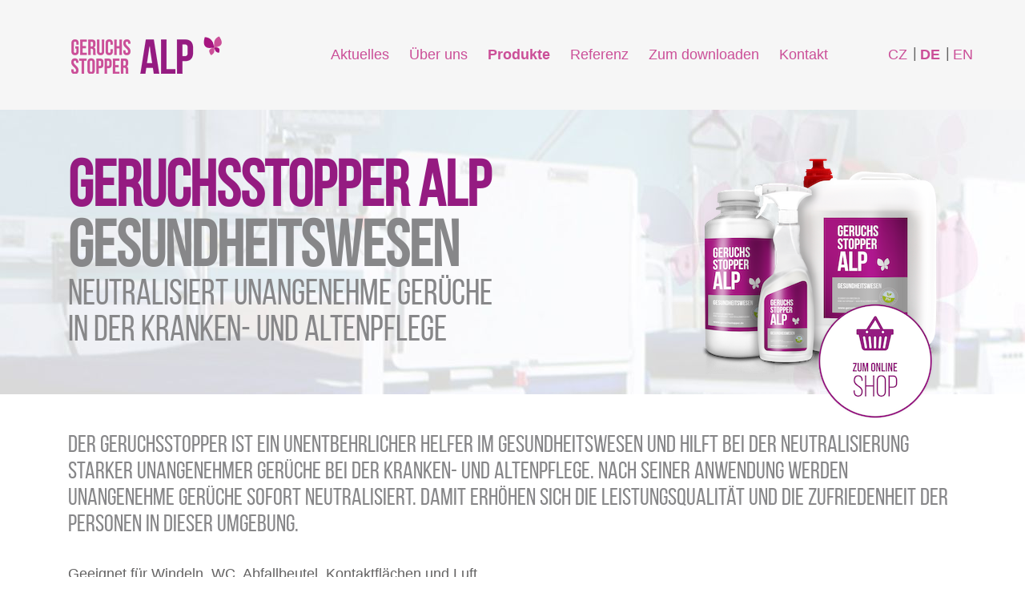

--- FILE ---
content_type: text/html; charset=UTF-8
request_url: https://www.geruchsstopper.de/produkte/gesundheitswesen
body_size: 4334
content:
<!DOCTYPE html>
<html lang="cs">
  <head>
        <meta charset="utf-8">
    <meta http-equiv="X-UA-Compatible" content="IE=edge">
    <meta name="viewport" content="width=device-width, initial-scale=1">

    <title> Geruchsstopper ALP Gesundheitswesen und Ölbasis</title>
    <meta name="description" content="Vollkommen natürliches Mittel, gesundheitlich unbedenklich, pH-neutral, ohne Keimpilze, auch für Allergiker geeignet. "/>
    <meta name="keywords" content="Geruchsstopper ALP
Geruchskiller
Geruchsneutralisierer"/>
    <meta name="SKYPE_TOOLBAR" content="SKYPE_TOOLBAR_PARSER_COMPATIBLE" />
    <meta name="msapplication-config" content="browserconfig.xml" />

    <!-- Bootstrap -->
    <link href="/css/bootstrap.min.css" rel="stylesheet">
    <link href="/css/styles.css?v2.0.1" rel="stylesheet">
        <link href="/fonts/bebas5/stylesheet.css" rel="stylesheet">
    <!-- HTML5 shim and Respond.js for IE8 support of HTML5 elements and media queries -->
    <!-- WARNING: Respond.js doesn't work if you view the page via file:// -->
    <!--[if lt IE 9]>
      <script src="https://oss.maxcdn.com/html5shiv/3.7.2/html5shiv.min.js"></script>
      <script src="https://oss.maxcdn.com/respond/1.4.2/respond.min.js"></script>
    <![endif]-->
  </head>
  <body>
        <section id='header'>
        <nav class="navbar navbar-default navbar-fixed-top nav-tablet" style='display: none'>
          <div class="container">
            <div class="navbar-header">
              <button type="button" class="navbar-toggle collapsed" data-toggle="collapse" data-target="#main-nav" aria-expanded="false"></button> <a class="navbar-brand" href="https://www.geruchsstopper.de">
                                <img class='img-responsive' src="/images/MjU4eDB4MA==/ALP_logo_DE.png" alt='Geruchsstopper ALP'>
                              </a>
            </div>
            <div class="collapse navbar-collapse" id="main-nav">
              <ul class="nav navbar-nav">
                  <li class=''><a href='https://www.geruchsstopper.de/aktuelles'>Aktuelles</a></li>
                  <li class=''><a href='https://www.geruchsstopper.de/uber-uns'>Über uns</a></li>
                  <li class='dropdown active'>
                    <a href='https://www.geruchsstopper.de/produkte' class="dropdown-toggle" data-toggle="dropdown">Produkte</a>
                    <ul class="dropdown-menu">
                      <li class=''><a href='https://www.geruchsstopper.de/uber-geruchsstopper-alp'>Über Geruchsstopper ALP</a></li>
                                                                    <li class=''><a href='https://www.geruchsstopper.de/produkte/haushalt'>Haushalt</a></li>
                                              <li class=''><a href='https://www.geruchsstopper.de/produkte/professional'>Professional / Ölbasis</a></li>
                                              <li class='active'><a href='https://www.geruchsstopper.de/produkte/gesundheitswesen'>Gesundheitswesen / Ölbasis</a></li>
                                              <li class=''><a href='https://www.geruchsstopper.de/produkte/tiere'>Tiere</a></li>
                                              <li class=''><a href='https://www.geruchsstopper.de/produkte/textil-und-bekleidung'>Textil und Bekleidung</a></li>
                                              <li class=''><a href='https://www.geruchsstopper.de/produkte/schuhe'>Schuhe</a></li>
                                          </ul>
                  </li>
                  <li class=''><a href='https://www.geruchsstopper.de/referenz'>Referenz</a></li>
                  <li class=''><a href='https://www.geruchsstopper.de/zum-downloaden'>Zum downloaden</a></li>
                  <li class=''><a href='https://www.geruchsstopper.de/kontakt'>Kontakt</a></li>
                  <li class='langs langs-m'>
                                                            <a data-action="switch-lang" data-switch-lang="0" class='' href='https://www.likvidator-pachu.cz'>CZ</a>
                                        <a data-action="switch-lang" data-switch-lang="1" class='active' href='https://www.geruchsstopper.de'>DE</a>
                                        <a data-action="switch-lang" data-switch-lang="2" class='' href='https://www.odour-liquidator.com'>EN</a>
                                      </li>
              </ul>
            </div>
          </div>
        </nav>
      <div class='container nav-desk'>
          <div class='row'>
            <div class='col-sm-3'>
              <a href='https://www.geruchsstopper.de' id='logo'>
                                <img class='img-responsive' src="/images/MjU4eDB4MA==/ALP_logo_DE.png" alt='Geruchsstopper ALP'>
                              </a>
            </div>
            <div class='col-sm-9'>
              <ul id='nav'>
                  <li class=''><a href='https://www.geruchsstopper.de/aktuelles'>Aktuelles</a></li>
                  <li class=''><a href='https://www.geruchsstopper.de/uber-uns'>Über uns</a></li>
                  <li class='active'>
                    <a href='https://www.geruchsstopper.de/produkte'>Produkte</a>
                    <ul>
                      <li class=''><a href='https://www.geruchsstopper.de/uber-geruchsstopper-alp'>Über Geruchsstopper ALP</a></li>
                                                                    <li class=''><a href='https://www.geruchsstopper.de/produkte/haushalt'>Haushalt</a></li>
                                              <li class=''><a href='https://www.geruchsstopper.de/produkte/professional'>Professional / Ölbasis</a></li>
                                              <li class='active'><a href='https://www.geruchsstopper.de/produkte/gesundheitswesen'>Gesundheitswesen / Ölbasis</a></li>
                                              <li class=''><a href='https://www.geruchsstopper.de/produkte/tiere'>Tiere</a></li>
                                              <li class=''><a href='https://www.geruchsstopper.de/produkte/textil-und-bekleidung'>Textil und Bekleidung</a></li>
                                              <li class=''><a href='https://www.geruchsstopper.de/produkte/schuhe'>Schuhe</a></li>
                                          </ul>
                  </li>
                  <li class=''><a href='https://www.geruchsstopper.de/referenz'>Referenz</a></li>
                  <li class=''><a href='https://www.geruchsstopper.de/zum-downloaden'>Zum downloaden</a></li>
                  <li class=''><a href='https://www.geruchsstopper.de/kontakt'>Kontakt</a></li>
                  <li class='langs'>
                                                            <a data-action="switch-lang" data-switch-lang="0" class='' href='https://www.likvidator-pachu.cz'>CZ</a>
                                        <a data-action="switch-lang" data-switch-lang="1" class='active' href='https://www.geruchsstopper.de'>DE</a>
                                        <a data-action="switch-lang" data-switch-lang="2" class='' href='https://www.odour-liquidator.com'>EN</a>
                                      </li>
              </ul>

              
            </div>
          </div>
      </div>
    </section>
    
<section class='product-heading grey' style='background: transparent url("/images/MjYzeDB4MA==/zdravotnictvi-pozadi.jpg");'>
  <div class='container'>
        <div class='row m'>
      <div class='col-sm-12'>
        <a href='http://shop.geruchsstopper.de/Gesundheitswesen/' class='shop'>
          <span class='shop-wrapper'>
                        <img class='hovered' src='/images/MzQ3eDB4MA==/alp_zdravotnictvi_2017_DE_hover%281%29.png' class='img-responsive'>
                        <img src='/images/MzQ5eDB4MA==/alp_zdravotnictvi_2017_DE%281%29.png'>
          </span>
        </a>
        <h2>GERUCHSSTOPPER ALP <span>Gesundheitswesen</span> <small>neutralisiert unangenehme Gerüche<br>in der Kranken- und Altenpflege</small></h2>
      </div>
    </div>
  </div>
</section>

<section class='product-detail grey' style='background-color: transparent;'>
  <div class='container'>
          <div>
            <div class='row m'>
        <div class='col-sm-12'>
          <h3>Der Geruchsstopper ist ein unentbehrlicher Helfer im Gesundheitswesen und hilft bei der Neutralisierung starker unangenehmer Gerüche bei der Kranken- und Altenpflege. Nach seiner Anwendung werden unangenehme Gerüche sofort neutralisiert. Damit erhöhen sich die Leistungsqualität und die Zufriedenheit der Personen in dieser Umgebung. </h3>

<p>Geeignet für Windeln, WC, Abfallbeutel, Kontaktflächen und Luft.</p>

<p>Vollkommen natürliches Mittel, gesundheitlich unbedenklich, pH-neutral, ohne Keimpilze, auch für Allergiker geeignet. Zur Auswahl steht auch eine Reihe Zusatzdüfte.</p>
        </div>
      </div>
            <div class='row m'>
        <div class='col-sm-12 tcenter'>
          <img src='/images/Mjc3eDB4MA==/zdravotnictvi_img_1.jpg' class='img-responsive'>
        </div>
      </div>
          </div>
    </div>
  <div class='container'>
    <div class='row m'>
                  <div class='col-sm-6'>
          <div>
                                   <div class='ptext'>
                            <div>
                  <h3>Wir empfehlen dieses Produkt für:</h3>

<p>Neutralisierung von Gerüchen gebrauchter Windeln, Stomabeutel, WC, Müllsäcke, Kontaktflächen, Schweiß und Luft.</p>

<p>Bewährt zur Neutralisierung von Gerüchen übel riechender Wunden.</p>

<p>Breite Verwendungsmöglichkeiten in Krankenhäusern, Seniorenheimen, Ambulanzen oder in Einrichtungen der Sozialfürsorge.</p>

<p>Rein biologisches Produkt ohne chemische Zusatzstoffe, allergenfrei und ph-neutral.</p>

<p> </p>

<h3>Zusatzduftnoten:</h3>

<p>Zitrone, australische Kiefer, Vanille, Leinen, Talc, Blüten, Lavendel.</p>

<p> </p>

<h3>Füllmengen:</h3>

<p>500 ml Zerstäuberflasche<br />
500 ml Flasche, 1l Flasche, 5l Kanister</p>

<p> </p>

<p> </p>
              </div>
                          </div>
                     </div>
      </div>
      <div class='col-sm-6'>

         <div>
                             <div class='ptext'>
                        <div>
                <h3>Anwendung</h3>

<p>Die Geruchsquelle, wie gebrauchte Windeln, Sammelsäcke, Bettwäsche, Kontaktflächen, Kleidung, WC, usw. vollständig mit GERUCHSSTOPPER ALP besprühen.</p>

<p>Saugfähige Materialien wie Schaumgummi, Matratzen, Teppiche in GERUCHSSTOPPER ALP (unverdünnt oder bis max. 3-fach verdünnt) tränken.</p>

<p>Beim Waschen bis 60°, und Reinigen von Fußböden und Oberflächen mindestens 50 ml GERUCHSSTOPPER ALP auf 10 Liter Wasser verwenden. Bei stark verschmutzten Oberflächen bis 200 ml pro 10 Liter Wasser verwenden.  </p>

<p>Zur Luftreinigung von oben nach unten im Raum verteilen.</p>

<p>In einer 1:5-Lösung kann GERUCHSSTOPPER ALP auch in der Duftschale verwendet werden.</p>
            </div>
                        <div class='tcenter'>
                <img src='/images/MjY4eDB4MA==/alp_piktogram_sprej_sprej_pracka.png' class='img-responsive'>
            </div>
                      </div>
                   </div>
      </div>
    </div>
  </div>
</section>

<section class='product-heading grey' style='background: #fefbed url("#noimg");'>
  <div class='container'>
        <div class='row m'>
      <div class='col-sm-12'>
        <a href='' class='shop'>
          <span class='shop-wrapper'>
                        <img src='/images/Mjk1eDB4MA==/alp_zdravotnictvi_olej_DE.png'>
          </span>
        </a>
        <h2>GERUCHSSTOPPER ALP <span>Gesundheitswesen / Ölbasis</span> <small>beseitigt aus Flüssigkeiten ausströmende Gerüche</small></h2>
      </div>
    </div>
  </div>
</section>

<section class='product-detail grey' style='background-color: #fefbed;'>
  <div class='container'>
          <div>
            <div class='row m'>
        <div class='col-sm-12'>
          <h3>Im Gesundheitswesen sind Objekte mit verschiedenem, unangenehm riechendem Inhalt ein häufiges Problem. Sie senken den Umgebungskomfort und können zu einer dauerhaften Geruchsquelle werden. Dieses Problem löst der Geruchsstopper ALP auf Ölbasis. Dieser erlaubt nicht nur die Neutralisierung schon entstandener Gerüche sondern auch deren Vorbeugung. </h3>

<p>Auf unangenehm riechenden Flüssigkeiten bildet er einen undurchlässigen Film, vermischt sich mit dem Inhalt und neutralisiert den Geruch aktiv.</p>
        </div>
      </div>
            <div class='row m'>
        <div class='col-sm-12 tcenter'>
          <img src='/images/Mjc4eDB4MA==/zdravotnictvi_img_2.jpg' class='img-responsive'>
        </div>
      </div>
          </div>
    </div>
  <div class='container'>
    <div class='row m'>
                  <div class='col-sm-6'>
          <div>
                                   <div class='ptext'>
                            <div>
                  <h3>Wir empfehlen dieses Produkt für:</h3>

<p>Neutralisierung von Gerüchen wie – Stomabeutel, WC Sitze, Harnflaschen oder Harnsammelbehälter.</p>

<p>Auf übel riechenden Flüssigkeiten bildet sich ein undurchlässiger Film auf der Oberfläche, dieser vermischt sich mit dem Inhalt und neutralisiert aktiv den Geruch.</p>

<p>Breite Verwendungsmöglichkeiten in Krankenhäusern, Seniorenheimen, Ambulanzen oder in Einrichtungen der Sozialfürsorge.</p>

<p>Ohne zusätzlichen Duft.</p>

<h3>Füllmengen:</h3>

<p>30 ml Fläschchen mit Pipette <br />
100 ml Flasche und 250 ml Flasche ohne Duftzusatz</p>

<p> </p>
              </div>
                          </div>
                     </div>
      </div>
      <div class='col-sm-6'>

         <div>
                             <div class='ptext'>
                        <div>
                <h3>Anwendung</h3>

<p>In Urin-Gläser und Toilettenstühle 15 – 20 Tropfen geben und etwas Wasser hinzufügen.</p>

<p>In Stoma-Beutel 5 – 12 Tropfen geben.<br />
In Harnsammelbehälter mind. 10 Tropfen geben.</p>
            </div>
                        <div class='tcenter'>
                <img src='/images/MjY5eDB4MA==/alp_piktogram_voda.png' class='img-responsive'>
            </div>
                      </div>
                   </div>
      </div>
    </div>
  </div>
</section>
    <footer>
      <div class='container'>
        <div class='row'>
          <div class='col-md-6'>
            © 2012-2018 ALP ecology s.r.o.<br><a href="/datenschutzerklarung">Datenschutzerklärung</a>          </div>
          <div class='col-md-4 social-icons'>
                        <a class='social-icon' target='_blank' href='https://www.facebook.com/GeruchsstopperAlp-1692226704382641/'>
                                <img class='icon-def' src='/images/MjI1eDB4MA==/Facebook.png' />
                <img class='icon-hover' src='/images/MjMweDB4MA==/Facebook_hover.png' />
              </a>
                          <a class='social-icon' target='_blank' href='https://twitter.com/Geruchsstopper'>
                                <img class='icon-def' src='/images/MjI5eDB4MA==/Twitter.png' />
                <img class='icon-hover' src='/images/MjMyeDB4MA==/Twitter_hover.png' />
              </a>
                          <a class='social-icon' target='_blank' href='https://www.instagram.com/geruchsstopperalp/'>
                                <img class='icon-def' src='/images/MjI3eDB4MA==/Instagram.png' />
                <img class='icon-hover' src='/images/MjMxeDB4MA==/Instagram_hover.png' />
              </a>
                          <a class='social-icon' target='_blank' href=''>
                                <img class='icon-def' src='/images/MzExeDB4MA==/Snapchat.png' />
                <img class='icon-hover' src='/images/MzEweDB4MA==/Snapchat_hover.png' />
              </a>
                      </div>
          <div class='col-md-2 ooo'>
            <a href='http://www.ooo-studio.cz/' target='_blank' class='ooo-logo'></a>
          </div>
        </div>
      </div>
    </footer>
    <!-- jQuery (necessary for Bootstrap's JavaScript plugins) -->
    <script src="https://ajax.googleapis.com/ajax/libs/jquery/1.11.3/jquery.min.js"></script>
    <!-- Include all compiled plugins (below), or include individual files as needed -->
    <script src="/js/bootstrap.min.js"></script>

    <script type="text/javascript">
      function initMap() {
        var mapDiv = document.getElementById('map');
        var lat = parseFloat(mapDiv.dataset.lat);//49.843376;
        var lng = parseFloat(mapDiv.dataset.lng); //18.282384;
        var title = mapDiv.dataset.title;

        var map = new google.maps.Map(mapDiv, {
          center: {lat: lat, lng: lng},
          zoom: 15
        });
        map.setOptions({'scrollwheel': false});
        var marker = new google.maps.Marker({
          position: {lat: lat, lng: lng},
          map: map,
          title: title
        });
      }

      $(function () {
        $('#contact-form form').submit(function (e) {
          e.preventDefault();
          var form = $(this);
          $.post('?!contact-form', form.serialize(), function (data) {
            if(data.ok) {
              form.find('input').val('');
              form.find('textarea').val('');
              $('#fail-message').hide();
              $('#ok-message').show();
            } else {
              $('#fail-message').show();
              $('#ok-message').hide();
            }
          }, "json");

        });
      });
    </script>
    <script src="https://maps.googleapis.com/maps/api/js?callback=initMap" async defer></script>
  </body>
</html>


--- FILE ---
content_type: text/css
request_url: https://www.geruchsstopper.de/css/styles.css?v2.0.1
body_size: 4829
content:
body {
    color: #646363;
    font-size: 18px;
    font-weight: 300;
    padding-top: 137px;
}

h1, h2, h3 {
    font-family: "BebasNeueRegular", sans-serif;
    color: #d679af;
    margin-top: 55px;
    margin-bottom: 60px;
}

h2 {
    font-size: 48px;
    color: #951b81;
    font-weight: bold;
}

h2 small {
    color: #951b81;
    font-size: 59px;
    font-weight: 200;
}

#header {
    background: #f6f6f6;
    min-height: 50px;
    padding: 45px 0;
    position: fixed;
    width: 100%;
    top: 0;
    z-index: 110;
}
#nav {
    margin: 0;
    float: left;
}

#nav li {
    display: inline-block;
    margin: 0 10px;
    color: #cb4f98;
    position: relative;
}

#nav li a, #nav li a:visited {
    color: #cb4f98;
    text-decoration: none;
    font-size: 18px;
    line-height: 47px;
        white-space: nowrap;
}
#nav li a:hover, #nav li a:focus {
    color: #951b81 !important;
}

#nav li.active > a {
 font-weight: bold;
}

#nav li.langs > a.active {
 font-weight: bold;
 color: #cb4f98 !important;
}

#nav li.langs a:hover, #nav li.langs a:focus {
    color: #951b81 !important;
}

#nav ul {
    display: none;
    padding: 50px 20px 10px 20px;
    background: #f6f6f6;
    position: absolute;
    left: -20px;
    top: 100%;
    z-index: 10;
    min-width: 150px;
}
#nav li:hover ul {
    display: block;
}
#nav ul li {
    display: block;
    padding: 5px 0;
    margin: 0;
}
#nav ul li a {
    font-size: 16px;
    line-height: 20px;
}
.pinkl {
    color: #cb4f98;
}
.pinkd {
    color: #951b81;
}

#infolinka {
    display: none;
    /*float: right;*/
    position: absolute;
    right: 0;
}

#infolinka span {
    display: block;
    font-size: 26px;
    line-height: 24px;
    font-family: "BebasNeueRegular",sans-serif;
    font-weight: bold;
}

#heading {
    background: url(../images/slidebg.jpg) fixed center top;
}

#heading h1, #heading h2, #heading h3 {
    font-family: "BebasNeueRegular", sans-serif;
    font-size: 59px;
    color: #951b81;
    margin: 19px 0 19px 0;
}

#slider {
    background: url(../images/slidebg.jpg) center top;

}

#carousel {
    min-height: 205px;
}
#carousel .carousel-inner>.item {
    padding: 85px 0px 0px 0px;
    text-align: center;
}
#carousel .carousel-control .glyphicon-chevron-left, .carousel-control .icon-prev {
    left: 10%;
}
#carousel .carousel-control .glyphicon-chevron-right, .carousel-control .icon-next {
    right: 10%;
}
#carousel .carousel-inner>.item img {
    display: inline-block;
}
#carousel .carousel-control {
    /*background: none !important;*/
}

#buttons {
    background: #f3e8f0;
}

#buttons .btn-big {
    display: block;
    text-align: center;
    margin: 25px;
    padding: 7px 0px;
    background: #fff;
    color: #a71580;
    border: 3px solid #a71580;
    font-size: 48px;
    font-family: "BebasNeueRegular",sans-serif;
    font-weight: bold;
    text-decoration: none;
    text-transform: uppercase;
}

#buttons .btn-big:hover {
    background-color: #a71580;
    color: #fff;
    text-decoration: none;
}

#buttons .btn-big.left {
    margin-right: 20px;
}
#buttons .btn-big.right {
    margin-left: 20px;
}

#grid {
    padding: 40px 0 70px 0;
}
#grid .row + .row {
    margin-top: 20px;
}
.with-icon .icon {
    width: 100px;
    height: 100px;
    margin: 0 25px;
    float: left;
}

.with-icon .icon img {
    max-width: 100%;
    max-height: 100%;
}

.with-icon .content {
    font-size: 18px;
    color: #646363;
    margin-left: 150px;
}

.with-icon .content h1,
.with-icon .content h2,
.with-icon .content h3,
.with-icon .content h4 {
    /*font-family: 'bebas_neue_regularregular', sans-serif;*/
    font-family: "BebasNeueRegular",sans-serif;
    font-weight: 100;
    color: #a71580;
}


footer {
    background: #951b81;
    color: #fff;
    padding: 60px 0;
    font-size: 18px;
}

footer .ooo {
    text-align: right;
}

.ooo-logo {
    display: inline-block;
    width: 60px;
    height: 20px;
    background: url(../images/ooo.png) no-repeat;
}
.ooo-logo:hover {
    background: url(../images/ooo-hover.png) no-repeat;
}


.textblock {
    padding-bottom: 40px;
}
.textblock h1, .textblock h2, .textblock h3 {
    font-family: "BebasNeueRegular", sans-serif;
    color: #d679af;
    margin-top: 55px;
    margin-bottom: 60px;
}

.textblock h1 strong, .textblock h2 strong, .textblock h3 strong {
    color: #951b81;
    font-weight: normal;
}

.textblock h2 {
    font-size: 59px;
    color: #951b81;
    font-weight: bold;
}
.textblock h2 small {
    color: #951b81;
    font-size: 59px;
    font-weight: 300;
}

.textblock p strong {
    color: #cb4f98;
    font-weight: normal;
}

.textblock h3 {
    font-size: 30px;
}

.textblock > p {
    margin-right: 10%;
}

.textblock > p + p {
    margin-top: 20px;
}

#main-content .main-img {
    position: relative;
    top: -85px;
    max-width: 100%
    /*margin: 0 30px;*/
}

#p-content {
    background: #f3e8f0;
}

#p-content .main-img {
    position: relative;
    margin: 55px 30px 30px 30px;
}
.textblock h3 + ul {
    margin-top: -40px;
    margin-bottom: 40px;
}
#partners .textblock h2 {
    text-align: center;
}
#partners .logos {
    display: table;
    width: 100%;
}
#partners .logo {
    display: table-cell;
    text-align: center;
    vertical-align: middle;
    width: 33.33333%;
    padding:20px;
}

#partners .logo img {
    display: inline;
}

#partners h2 {
    margin-bottom: 30px;
}

.row.m {
    margin: 0;
}

#product-list {
    min-height: 50px;
    overflow: hidden;
    position: relative;
}

#product-list .half-bg {
    position: absolute;
    left: 50%;
    right: 0;
    bottom: 0;
    top: 0;
    background: #faedf4;
    z-index: -1;
}

#product-list .products {
    padding: 0 40px;
    margin-bottom: 40px;
}

#product-list .products ul {
    list-style-type: none;
    margin: 0;
    margin-left: 15px;
}

#product-list .products ul h3 {
    margin: 0 0 10px 0;
    line-height:
}
#product-list .products ul li {
    position: relative;

}

#product-list .products ul li+li {
    margin-top: 40px;
}

#product-list .products ul li.green:before {
    content: url('/images/prod-green.png');
    position: absolute;
    left: -48px;
    top: -8px;
}

#product-list .products ul li.green h3 {
    color: #b1c903;
    font-size: 30px;
}

#product-list .products ul li.red:before {
    content: url('/images/prod-red.png');
    position: absolute;
    left: -48px;
    top: -8px;
}

#product-list .products ul li.red h3 {
    color: #df0d1a;
    font-size: 30px;
}

#product-list .products ul li.grey:before {
    content: url('/images/prod-grey.png');
    position: absolute;
    left: -48px;
    top: -8px;
}

#product-list .products ul li.grey h3 {
    color: #878789;
    font-size: 30px;
}

#product-list .products ul li.pink:before {
    content: url('/images/prod-pink.png');
    position: absolute;
    left: -48px;
    top: -8px;
}

#product-list .products ul li.pink h3 {
    color: #e2007a;
    font-size: 30px;
}

#product-list .products ul li.blue:before {
    content: url('/images/prod-blue.png');
    position: absolute;
    left: -48px;
    top: -8px;
}

#product-list .products ul li.blue h3 {
    color: #009ee0;
    font-size: 30px;
}

#product-list .products ul li.orange:before {
    content: url('/images/prod-orange.png');
    position: absolute;
    left: -48px;
    top: -8px;
}

#product-list .products ul li.orange h3 {
    color: #ee7f01;
    font-size: 30px;
}

#product-list .products ul li h3 a {
    color: inherit;
    text-decoration: none;
}

#reference-list .ref {
    margin-top: 38px;
    padding: 20px 20px;
    font-size: 17px;
    background: #f3e8f0;
    border: 8px solid #f3e8f0;
}

#reference-list .ref:hover {
    background: #fff;
}

#reference-list .ref h3 {
    margin-top: 5px;
    margin-bottom: 20px;
    color: #951b81;
    font-size: 30px;
}
#reference-list .ref .author {
    text-align: right;
}
#reference-list {
    margin-bottom: 40px;
}

#news-list .new {
    margin-top: 38px;
    padding: 20px 20px;
    font-size: 17px;
    background: #f3e8f0;
    border: 8px solid #f3e8f0;
}

#news-list .new:hover {
    background: #fff;
}

#news-list .new h3 {
    margin-top: 5px;
    margin-bottom: 20px;
    color: #951b81;
    font-size: 30px;
}
#news-list .new .author {
    text-align: right;
}
#news-list {
    margin-bottom: 40px;
}
.new .date {
    color: #951b81;
}

.new > img {
    border: 1px solid #951b81;
    margin-bottom: 15px;
}




.btn-ref {
    border: 1px solid #d67bb1;
    display: inline-block;
    padding: 10px 15px;
    color: #d67bb1;
    font-family: "BebasNeueRegular", sans-serif;
    text-decoration: none;
    background: #fff;
}

.btn-ref:hover {
    text-decoration: none;
    background-color: #d67bb1;
    color: #fff;
}
.btn-ref:active, .btn-ref:focus {
    text-decoration: none;
    background-color: #d67bb1;
    color: #fff;
}


.btn-ref2 {
    border: 1px solid #951b81;
    display: inline-block;
    padding: 10px 15px;
    color: #951b81;
    font-family: "BebasNeueRegular", sans-serif;
    text-decoration: none;
    background: #fff;
}

.btn-ref2:hover {
    text-decoration: none;
    background-color: #951b81;
    color: #fff;
}
.btn-ref2:active, .btn-ref2:focus {
    text-decoration: none;
    background-color: #951b81;
    color: #fff;
}

.new .btn-more {
    min-width: 99px;
    text-align: center;
    color: #951b81;
    border-color: #951b81;
}
.new .btn-more:hover {
    color: #fff;
    background-color: #951b81;
}

#download-list {
    margin: 55px 0;
}

#download-list .down {
    font-size: 30px;
    font-family: "BebasNeueRegular", sans-serif;
    color: #e0a3c7;
    padding: 5px 20px;
    vertical-align: middle;
}
#download-list .down+.down {
    border-top: 3px solid #fcf6f9;
}

 #download-list .down .btn-down {
    float: right;
    color: #e0a3c7;
    position: relative;
 }
  #download-list .down .btn-down:before {
    content: url('../images/down.png');
    left: -30px;
    top: 3px;
    position: absolute;
  }
  #download-list .down:hover {
    color: #951b81;
    background: #f0d1e3;
  }
  #download-list .down .btn-down:hover {
    color: #951b81;
    text-decoration: none;
  }
  #download-list .down .btn-down:hover:before {
    content: url('../images/down_dark.png');
  }
.sp strong {
    color: #d679af;
}
.sp a {
    color: #d679af;
    text-decoration: underline;
}
#map {
    margin: 0;
    padding: 0;
    height: 270px;
    width: 100%;
}
#map iframe {
    width: 100%;
    height: 270px;
    margin: 0;
    padding: 0;
    margin-bottom: -7px;
}
#contact-form {
    margin-bottom: 55px;
}
#contact-form h2 {
    text-align: center;
}
#contact-form form button {
    display: block;
    width: 100%;
    border: none;
    background: #d679af;
    color: #fff;
    padding: 10px 15px;
}
#contact-form form button:hover {
    background: #951b81;
}
#contact-form form input {
    border: 1px solid #951b81;
    padding: 10px 15px;
    -webkit-border-radius: 0;
    -moz-border-radius: 0;
    border-radius: 0;
    display: block;
}
#contact-form form input:last-child {
    margin-bottom: 20px;
}

.alert {
    -webkit-border-radius: 0;
    -moz-border-radius: 0;
    border-radius: 0;
}

#contact-form form textarea {
    height: 191px;
    border: 1px solid #951b81;
    padding: 10px 15px;
    width: 100%;
}
#contact-form  form textarea + button {
    margin-top: 20px;
}
#contact-form form  input + input {
    margin-top: 25px;
}

#contact-form .text-gdpr {
    margin-bottom: 10px;
    display: block;
}

#contact-info {
    background: #f6f6f6;
    padding: 0 0 55px 0;
}

#contact-info h3 {
   font-size: 30px;
}
#contact {
    margin-bottom: 40px;
}
#contact .images {
    margin-top: 50px;
    text-align: right;
    padding-right: 0px;
}

#contact .images > span {
    display:    inline-block;
}

#contact .images img {
    margin: 5px;
}
.product-heading {
    /*max-height: 350px;*/
    background-repeat: no-repeat !important;
}

.product-heading.domacnost {
    background: url(../images/domacnost-bg.jpg);
}

.product-heading h2 {
    font-size: 100px;
    line-height: 95px;
}

.product-heading h2 span {
    color: #e2007a;
    display: block;
}
.product-heading h2 small {
    color: #e2007a;
    font-size: 55px;
    display: block;
    margin: 0;
}

.product-heading h2 {
    font-size: 80px;
    line-height: 75px;
}

.product-heading h2 small {
    color: #e2007a;
    font-size: 45px;
    display: block;
    margin: 0;
}

.product-heading .shop {
    /*position: absolute;*/
    position: relative;
    right: 0;
    top: 40px;
    float:right;
    /*max-width: 33%;*/
    z-index: 100;
}

.product-heading .shop img {
  max-width: 100% !important;
}

.product-detail {
    min-height: 200px;
    padding-bottom: 55px;
}

#grid .col-sm-6:nth-child(2n+1) {
    clear: both;
}

#contact h3 {
    margin-bottom: 5px;
    font-size: 30px;
}

#contact .row.m +.row.m h3  {
    margin-top: 5px;
}

#contact .row.m +.row.m .images {
    margin-top: 5px;
}

#contact-info h3 {
    margin-bottom: 5px;
}

.product-detail h3 {
    color: #e2007a;
    font-size: 30px;
    /*margin: 40px 0 35px 0;*/
    margin: 40px 0px 35px 0;
}

.tcenter {
    text-align: center;
}

.product-detail .tcenter img {
    display: inline-block;
    margin-bottom: 55px;
    margin-top: 25px;
}

.product-detail em {
    font-style: normal;
    color: #e2007a;
}
.product-heading {
    background-repeat: repeat-x;
}
.product-heading.green h2 span, .product-heading.green h2 small {
    color: #9fc319;
}

.product-detail.green h3 {
    color: #9fc319;
}

.product-detail.green em {
    font-style: normal;
    color: #9fc319;
}

.product-heading.red h2 span, .product-heading.red h2 small {
    color: #e61e2a;
}

.product-detail.red h3 {
    color: #e61e2a;
}

.product-detail.red em {
    font-style: normal;
    color: #e61e2a;
}

.product-heading.grey h2 span, .product-heading.grey h2 small {
    color: #878789;
}

.product-detail.grey h3 {
    color: #878789;
}

.product-detail.grey em {
    font-style: normal;
    color: #878789;
}

.product-heading.orange h2 span, .product-heading.orange h2 small {
    color: #ee7f01;
}

.product-detail.orange h3 {
    color: #ee7f01;
}

.product-detail.orange em {
    font-style: normal;
    color: #ee7f01;
}

.product-heading.blue h2 span, .product-heading.blue h2 small {
    color: #009ee0;
}

.product-detail.blue h3 {
    color: #009ee0;
}

.product-detail.blue em {
    font-style: normal;
    color: #009ee0;
}

.navbar-brand {
    height: 90px;
}

.navbar-header #infolinka {
    margin: 15px;
    margin-right: 60px;
}
.navbar-default .navbar-nav>li>a {
    color: #a71580;
}

.left.carousel-control {
    opacity: 1;
    background: url(../images/arrowleft.png) no-repeat 0% 50%;
    left: -75px;
}
.right.carousel-control {
    opacity: 1;
    background: url(../images/arrowright.png) no-repeat 100% 50%;
    right: -75px;
}

.left.carousel-control:hover {
    opacity: 1;
    background: url(../images/arrowleft-hover.png) no-repeat 0% 50%;
    left: -75px;
}
.right.carousel-control:hover {
    opacity: 1;
    background: url(../images/arrowright-hover.png) no-repeat 100% 50%;
    right: -75px;
}

.shop-wrapper {
    display: block;
    position: relative;
    display: inline-block;
}

.shop-wrapper .hovered {
    position: absolute;
    right: 0;
    top: 0;
    z-index: -5;
}
.shop {
    z-index: 10;
}
.shop:hover .hovered {
    z-index: 5;
}

.ref-image {
    float: right;
    margin: 0 5px 5px 35px;
}
.new {
    margin-top: 55px;
}
.new h3 {
    color: #951b81;
    font-size: 30px;
    margin: 25px 0;
}

#news-list {
    margin-bottom: 50px;
}

.new-info {
    margin-top: 50px;
    position: relative;
}
.new-detail h3 {
    color: #951b81;
    font-size: 59px;
    margin: 25px 0;
}
.new-detail .new-image {
 margin-top : 0px;
}

.new-info .btn-ref {
    float: right;
}

.new-info .date {
    vertical-align: -27px;
}
.new-next-center {
    margin-top: 50px;
    text-align: center;
}
.new-next-center .btn-ref + .btn-ref {
    margin-left: 40px;
}

.carousel-indicators li {
    border: 1px solid #951b81;
    background-color: #fff;
    width: 14px;
    height: 14px;
    margin: 1px;
    position: relative;
}

.carousel-indicators li.active {
    border: 1px solid #951b81;
    background-color: #951b81;
    margin: 1px;
    width: 14px;
    height: 14px;
}

.carousel-indicators li:hover:before {
    content: '';
    background-color: #951b81;
    width: 6px;
    height: 6px;
    -moz-border-radius: 6px;
    -webkit-border-radius: 6px;
    border-radius: 6px;
    position: absolute;
    top: 50%;
    left: 50%;
    margin-left: -3px;
    margin-top: -3px;
}


#subnav {
    padding: 18px 0;
    background: #f3e8f0;
}
#subnav .container {

}

ul.pagi {
    list-style-type: none;
        margin: 11px;
}

ul.pagi li {
    list-style-type: none;
    display: inline-block;
    padding: 0 6px;
}
ul.pagi li.active {
    background: #fff;
}
ul.pagi li a, ul.pagi li a:hover, ul.pagi li a:active, ul.pagi li a:visited {
    font-size: 18px;
    color: #951b81;
    text-decoration: none;
}

ul.pagi li:hover {
    background: #951b81;
}
ul.pagi li:hover a, ul.pagi li:hover a:hover {
    color: #fff;
}
.refrence-detail {
    padding-bottom: 40px;
}
.refrence-detail h3 {
    font-size: 59px;
    color: #951b81;
}
.refrence-detail h3 img {
    float: right;
}

.btn-ref2.disabled {
    cursor: default;
    opacity: 0.3;
    pointer-events: none;
}

.langs {
    position: absolute !important;
    right: 0;
    top: 0;
}

.with-icon a, .with-icon a:hover, .with-icon a:focus, .with-icon a:visited, .with-icon a:active {
    color: inherit;
}



@media (max-width: 1199px) {
    #infolinka {
        display: none;
    }

    .langs {
        position: absolute !important;
        right: 30px;
        top: -38px;
    }

    .carousel-inner>.item>a>img, .carousel-inner>.item>img, .img-responsive, .thumbnail a>img, .thumbnail>img {
        max-width: 90%;
    }

    .product-heading h2 {
      font-size: 80px;
      line-height: 80px;
    }
}

@media (max-width: 1040px) {
    #infolinka {
        display: none;
    }

    .langs {
        position: absolute !important;
        right: 30px;
        top: -38px;
    }

    .product-heading h2 {
      font-size: 70px;
      line-height: 70px;
    }
}

@media (max-width: 992px) {
  .product-heading {
    max-height: initial;
    background-size: cover !important;
  }
  /*.product-heading .shop img {
    max-width: 200px
  }*/
  .product-heading .shop {
    /*position: absolute;*/
    /*right: 0;*/
    /*top: auto;*/
    /*bottom: -50px;*/
  }
  #nav {
    padding-left: 0;
  }
  #nav li {
        margin: 0 6px;
  }
}

.social-icons {
    margin-top: -15px;
}
@media (max-width: 992px) {
    .social-icons {
        margin-top: 15px;
    }
}
@media (max-width: 950px) {
  /*.product-heading .shop img {
    max-width: 200px
  }*/

  .product-heading {
    max-height: initial;
    background-size: cover !important;
  }
  .product-heading h2 {
    font-size: 70px;
    line-height: 70px;
  }
  .product-heading .shop {
    position: relative;
    right: auto;
    bottom: auto;
    top: 25px;
    display: block;
    text-align: center;
  }

  .product-detail h3 {
    margin: 40px 0 35px 0;
  }
}



@media (max-width: 768px) {
    body {
        padding-top: 90px;
    }
}

@media (max-width: 768px) {

    #heading h1, #heading h2, #heading h3 {
        font-size: 40px;
    }

    .product-heading h2 {
        font-size: 40px;
        line-height: 40px;
    }

    .product-heading h2 small {
        font-size: 40px;
        line-height: 40px;
    }

    #buttons .btn-big {
        font-size: 34px;
        margin: 15px 0 !important;
    }

    .main-img.pull-right {
        float: none !important;
    }
    .main-img {
        margin: 0 auto;
    }

    footer {
        font-size: 16px;
    }
    .carousel-control {
        display: none;
    }

    .col-sm-6.products.r {
        background-color: #faedf4;
        margin-left: -15px;
        margin-right: -15px;
        padding-top: 10px !important;
        padding-right: 50px !important;
        padding-left: 50px !important;
        padding-bottom: 20px !important;
        margin-bottom: 0px !important;
    }

    #subnav .col-xs-4 {
        width: 100% !important;
        text-align: center !important;
        padding-top: 5px;
        padding-bottom: 5px;
    }

    #subnav .pagi {
        padding-left: 0;
    }

    #partners .logo {
        width: 100%;
        display: block;
    }

    #main-content .main-img {
        top: 0;
        margin-top: 40px;
    }

    .product-heading {
        background: none !important;
    }

    #contact .images {
        display: none;
    }

    #contact-form input {
        width: 100%;
    }

    .langs {
        position: relative !important;
        right: initial;
        top: initial;
    }

    .product-heading .shop {
      float: none;
      text-align: center;
      max-width: 100%;
    }
}

@media (max-width: 610px) {
    #download-list .down {
        text-align: center;
    }
    #download-list .down span {
        display: block;
        text-align: center;
    }
    #download-list .down .btn-down:before {
        top: -4px;
    }
    #download-list .down .btn-down {
        float: none;
        text-align: center;
    }
}

@media (max-width: 414px) {
    #buttons .btn-big {
        font-size: 28px;
    }
    #download-list .down {
        font-size: 22px;
    }


    #grid {
        padding-top: 20px;
    }

    .with-icon .icon {
        width: 50px;
        height: 50px;
    }
    .with-icon .content {
        margin-left: 100px;
        font-size: 16px;
    }
    h2 {
        font-size: 36px;
    }
    footer .ooo {
        margin-top: 20px;
        text-align: center;
    }

    footer {
        font-size: 14px;
        text-align: center;
    }
}

.navbar-toggle {
    background-color: transparent !important;
    background: url(../images/menu-close.png) no-repeat;
    width: 36px;
    height: 18px;
    border: 0;
    line-height:
    -webkit-border-radius: 0;
    -moz-border-radius: 0;
    border-radius: 0;
        top: 23px;
}
.navbar-toggle.collapsed {
    background: url(../images/menu-open.png) no-repeat;
    width: 36px;
    height: 18px;
    border: 0;
    line-height:
    -webkit-border-radius: 0;
    -moz-border-radius: 0;
    border-radius: 0;
        top: 23px;
}

.navbar-toggle:hover {
     background-color: transparent !important;
}


#nav .langs a, #nav .langs a:focus, #nav .langs a:active, #nav .langs a:visited {

}
#nav .langs a+a:before {
    content: '|';
    margin: 0 4px 0 2px;
    top: -2px;
    position: relative;
    color: #646363;
    font-weight: normal !important;
}

#nav .langs a.active {
    color: #951b81 !important;
}
.langs-m {
    padding-top: 7px;
    border-top: 1px solid rgb(231, 231, 231);
    text-align: center;
}
.langs-m a {
    color: #646363 !important;
    display: inline-block !important;
}
.langs-m a.active {
    color: #951b81 !important;
}

.common-text-block {
    padding-top: 40px;
}

#products-home {
    position: absolute;
    top: -90px;
    visibility: hidden;
}

#products-profi {
    position: absolute;
    top: -90px;
    visibility: hidden;
}

.nav-tablet {
        display: none !important;
}

@media (max-width: 1024px) {
    .nav-tablet {
        display: block !important;
    }

    .nav-desk {
        display: none !important;
    }

    body {
        padding-top: 90px;
    }

    .langs {
        position: relative !important;
        right: initial;
        top: initial;
    }

}

@media (min-width: 768px) and (max-width: 1024px) {
    .navbar-collapse.collapse {
        display: none !important;
    }
    .navbar-collapse.collapse.in {
        display: block !important;
    }
    .navbar-header .collapse, .navbar-toggle {
        display:block !important;
    }
    .navbar-header {
        float:none;
    }
    .navbar-nav .open .dropdown-menu {
        position: static;
        float: none;
        width: auto;
        margin-top: 0;
        background-color: transparent;
        border: 0;
        -webkit-box-shadow: none;
        box-shadow: none;
    }
    .navbar-default .navbar-nav .open .dropdown-menu>li>a {
        color: #777;
        font-size: 18px;
        line-height: 30px;
    }
    .navbar-default .navbar-nav .open .dropdown-menu>li.active a {
        background: rgba(0,0,0,.05);
    }
}

.navbar-fixed-bottom .navbar-collapse, .navbar-fixed-top .navbar-collapse {
    top: 91px;
    overflow-y: auto;
    /* bottom: 0px; */

    max-height: -webkit-calc(100% - 90px);
    max-height:    -moz-calc(100% - 90px);
    max-height:      -o-calc(100% - 90px);
    max-height: calc(100% - 90px);
    position: fixed;
    z-index: 1000000;
    left: 0;
    right: 0;
    background: #f6f6f6;
    padding: 0 40px;
    border-bottom: 1px solid #e7e7e7;
}

/*.navbar-fixed-bottom .navbar-collapse, .navbar-fixed-top .navbar-collapse {
     max-height: initial;
}*/


@media (min-width: 768px) {
    .navbar-nav>li {
        float: none;
    }
    .navbar-nav {
        float: none;
    }
}


.social-icons > .ep-admin-editable {
    float: left;
}
.social-icon {
    position: relative;
    display: inline-block;
}
.social-icon .icon-hover {
    display: none;
    /*position: absolute;
    top: 0;
    left: 0;*/
}

.social-icon:hover .icon-def {
    display: none;
}

.social-icon:hover .icon-hover {
    display: inline-block;
    /*z-index: 5;*/
}

--- FILE ---
content_type: text/css
request_url: https://www.geruchsstopper.de/fonts/bebas5/stylesheet.css
body_size: 218
content:
/* Generated by Font Squirrel (https://www.fontsquirrel.com) on May 19, 2016 */



@font-face {
    font-family: 'BebasNeueRegular';
    src: url('bebasneue_regular_1-webfont.woff2') format('woff2'),
         url('bebasneue_regular_1-webfont.woff') format('woff');
    font-weight: normal;
    font-style: normal;

}
